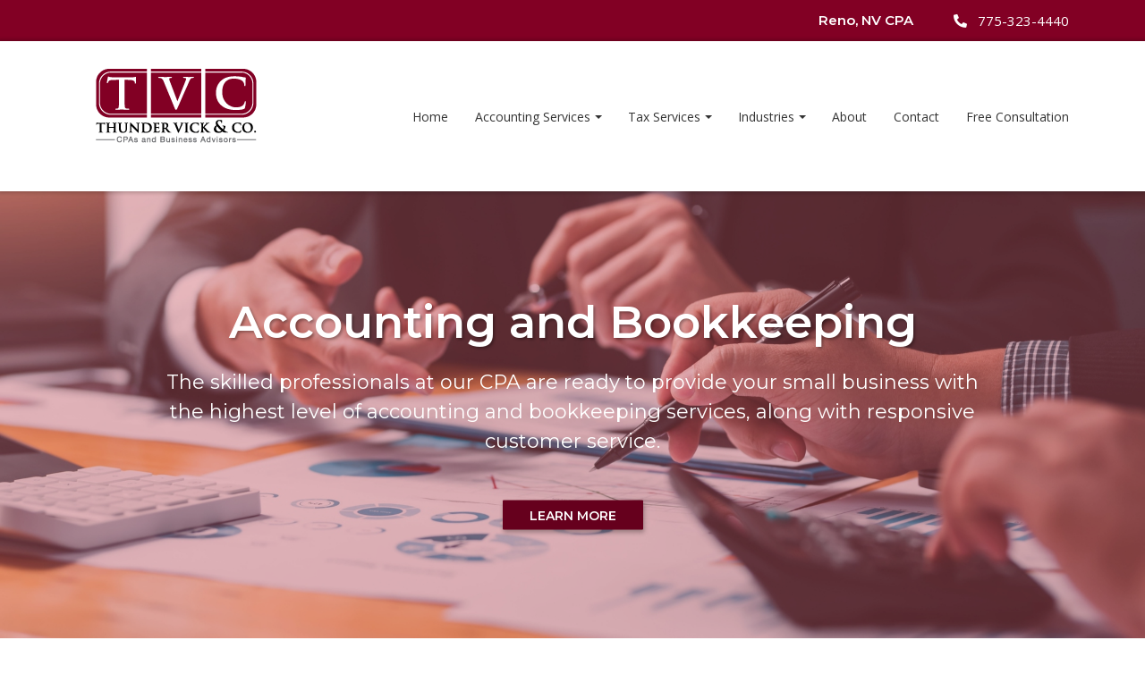

--- FILE ---
content_type: text/html; charset=UTF-8
request_url: https://thundervickcpa.com/
body_size: 4864
content:
  <!DOCTYPE html>
  <!--[if lt IE 7 ]><html class="ie ie6" lang="en"> <![endif]-->
  <!--[if IE 7 ]><html class="ie ie7" lang="en"> <![endif]-->
  <!--[if IE 8 ]><html class="ie ie8" lang="en"> <![endif]-->
  <!--[if (gte IE 9)|!(IE)]><!-->

  <html lang="en" xmlns="http://www.w3.org/1999/xhtml">
  <head>
    <meta http-equiv="Content-Type" content="text/html; charset=utf-8">
    <meta name="viewport" content="width=device-width, initial-scale=1, shrink-to-fit=no">
    <meta name="keywords" content="" />
    <meta name="description" content="" />
    <title>Thunder Vick & Co.</title>

    <link rel="stylesheet" href="https://maxcdn.bootstrapcdn.com/bootstrap/4.0.0/css/bootstrap.min.css" integrity="sha384-Gn5384xqQ1aoWXA+058RXPxPg6fy4IWvTNh0E263XmFcJlSAwiGgFAW/dAiS6JXm" crossorigin="anonymous">
    <link rel="stylesheet" href="https://use.fontawesome.com/releases/v5.0.13/css/all.css" integrity="sha384-DNOHZ68U8hZfKXOrtjWvjxusGo9WQnrNx2sqG0tfsghAvtVlRW3tvkXWZh58N9jp" crossorigin="anonymous">


    <link href="https://fonts.googleapis.com/css?family=Montserrat:400,600" rel="stylesheet">
    <link href="https://fonts.googleapis.com/css?family=Open+Sans:400,400i,600" rel="stylesheet">

    <link rel="stylesheet" type="text/css" href="css/byf-animate.css" />
    <link rel="stylesheet" type="text/css" href="css/main430.css?v=1.00" />
    <link rel="stylesheet" type="text/css" href="site.css?v=1.00" />

    
  </head>
  <body>

    <!-- begin(head_index) --><div id="overlay-menu">

  <div class = "container">
    <a href = "#" id = "toggle-close">
      <i class="fas fa-times close-button"></i>
    </a>
  </div> <!-- .container -->

  <div id="overlay-menu-links">
    <div class="navbar-collapse justify-content-md-center collapse show" id="navbar" aria-expanded="true" role="navigation">
      <ul class="navbar-nav">

                      <li class="nav-item">
                <a class="nav-link" href="https://thundervickcpa.com/index.htm">Home</a>
              </li>
            
              <li class="nav-item dropdown">
                <a href = "#" class="nav-link dropdown-toggle" id="dropdown0" data-toggle="dropdown" aria-haspopup="true" aria-expanded="false">Accounting Services</a>
                <div class="dropdown-menu" aria-labelledby="dropdown0">
                                        <a class="dropdown-item" href="https://thundervickcpa.com/outsourced-cfo-services.htm">Outsourced CFO Services</a>
                                          <a class="dropdown-item" href="https://thundervickcpa.com/outsourced-accounting-and-bookkeeping.htm">Outsourced Accounting/Bookkeeping</a>
                                          <a class="dropdown-item" href="https://thundervickcpa.com/business-and-financial-consulting.htm">Business & Financial Consulting</a>
                                          <a class="dropdown-item" href="https://thundervickcpa.com/small-business-accounting-services.htm">Small Business Accounting</a>
                                          <a class="dropdown-item" href="https://thundervickcpa.com/business-incorporation-services.htm">Incorporation Services</a>
                                          <a class="dropdown-item" href="https://thundervickcpa.com/quickbooks-accounting.htm">QuickBooks Services</a>
                                          <a class="dropdown-item" href="https://thundervickcpa.com/our-accounting-services.htm">All Accounting Services</a>
                                    </div>
              </li>
              
              <li class="nav-item dropdown">
                <a href = "#" class="nav-link dropdown-toggle" id="dropdown1" data-toggle="dropdown" aria-haspopup="true" aria-expanded="false">Tax Services</a>
                <div class="dropdown-menu" aria-labelledby="dropdown1">
                                        <a class="dropdown-item" href="https://thundervickcpa.com/income-tax-preparation-services.htm">Tax Preparation</a>
                                          <a class="dropdown-item" href="https://thundervickcpa.com/tax-planning-services.htm">Tax Planning</a>
                                          <a class="dropdown-item" href="https://thundervickcpa.com/irs-tax-problems.htm">IRS Problem Resolution</a>
                                          <a class="dropdown-item" href="https://thundervickcpa.com/tax-services.htm">All Tax Services</a>
                                    </div>
              </li>
              
              <li class="nav-item dropdown">
                <a href = "#" class="nav-link dropdown-toggle" id="dropdown2" data-toggle="dropdown" aria-haspopup="true" aria-expanded="false">Industries</a>
                <div class="dropdown-menu" aria-labelledby="dropdown2">
                                        <a class="dropdown-item" href="https://thundervickcpa.com/construction-accounting.htm">Construction Accounting</a>
                                          <a class="dropdown-item" href="https://thundervickcpa.com/law-firm-accounting.htm">Law Firm Accounting</a>
                                          <a class="dropdown-item" href="https://thundervickcpa.com/real-estate-accounting-services.htm">Real Estate Accounting</a>
                                          <a class="dropdown-item" href="https://thundervickcpa.com/industries-we-serve.htm">All Industries We Serve</a>
                                    </div>
              </li>
                            <li class="nav-item">
                <a class="nav-link" href="https://thundervickcpa.com/about-us.htm">About</a>
              </li>
                          <li class="nav-item">
                <a class="nav-link" href="https://thundervickcpa.com/contact.htm">Contact</a>
              </li>
                          <li class="nav-item">
                <a class="nav-link" href="https://thundervickcpa.com/consultation.htm">Free Consultation</a>
              </li>
                  </ul> <!-- .navbar-nav -->
    </div> <!-- .navbar-collapse -->
  </div> <!-- #overlay-menu-links -->
</div> <!-- #overlay-menu -->
<!-- HEADER CLASSES: opaque / transparent --><header class="opaque">
  <div class="sjo-row">
    <div id="topbar">
      <div class="container">
        <div class="row justify-content-between">
          <div id="topbar-right" class="d-flex align-items-center order-sm-last">
            <div class="item d-inline-block d-sm-none">
              <a href = "consultation.htm">
  <i class="fas fa-comments"></i>
</a>

            </div>
            <div class="item d-inline-block d-sm-none">
              <a href = "#" target = "_blank">
  <i class="fas fa-paperclip"></i>
</a>

            </div>
            <div id="header-info" class="item d-none d-md-block">
              <h2>Reno, NV CPA</h2>

            </div>
            <div id="header-phone" class="item">
              <a href = "tel:+17753234440">
  <i class="fas fa-phone fa-flip-horizontal"></i> <span class = "d-none d-sm-inline-block">775-323-4440</span>
</a>

            </div>
          </div>
          <div id="topbar-left" class="d-none d-sm-flex align-items-center order-sm-first">
            <div id="header-social" class="item">
              
            </div>
          </div>
        </div>
      </div>
    </div>
    
    <div id="header-logo">
      <div class="container">
        
        
        <div class="byf_row">
          <nav class="navbar navbar-expand-lg navbar-light">
            <div id="navbar-container">
              <div class="navbar-logo">
                <p><a class="navbar-brand" href="index.htm"> <img src="/site_images/logo.png" alt="Thunder Vick & Co. Logo" class="img-fluid" /> </a></p>

              </div>
              <div class="navbar-button d-lg-none">
                <a href="#" id="toggle-open">
                  <span class="fa-layers">
                    <i class="fas fa-bars"></i>
                    <i class="fas fa-bars"></i>
                    <i class="menu">MENU</i>
                  </span>
                </a>
              </div>
            </div>
            <div class="collapse navbar-collapse" id="navbarNav">
  <ul class="navbar-nav ml-auto">

              <li class="nav-item">
            <a class="nav-link" href="https://thundervickcpa.com/index.htm">Home</a>
          </li>
        
          <li class="nav-item dropdown">
            <a href = "#" class="nav-link dropdown-toggle" id="dropdown10" data-toggle="dropdown" aria-haspopup="true" aria-expanded="false">Accounting Services</a>
            <div class="dropdown-menu" aria-labelledby="dropdown10">
                                <a class="dropdown-item" href="https://thundervickcpa.com/outsourced-cfo-services.htm">Outsourced CFO Services</a>
                                  <a class="dropdown-item" href="https://thundervickcpa.com/outsourced-accounting-and-bookkeeping.htm">Outsourced Accounting/Bookkeeping</a>
                                  <a class="dropdown-item" href="https://thundervickcpa.com/business-and-financial-consulting.htm">Business & Financial Consulting</a>
                                  <a class="dropdown-item" href="https://thundervickcpa.com/small-business-accounting-services.htm">Small Business Accounting</a>
                                  <a class="dropdown-item" href="https://thundervickcpa.com/business-incorporation-services.htm">Incorporation Services</a>
                                  <a class="dropdown-item" href="https://thundervickcpa.com/quickbooks-accounting.htm">QuickBooks Services</a>
                                  <a class="dropdown-item" href="https://thundervickcpa.com/our-accounting-services.htm">All Accounting Services</a>
                            </div>
          </li>
          
          <li class="nav-item dropdown">
            <a href = "#" class="nav-link dropdown-toggle" id="dropdown11" data-toggle="dropdown" aria-haspopup="true" aria-expanded="false">Tax Services</a>
            <div class="dropdown-menu" aria-labelledby="dropdown11">
                                <a class="dropdown-item" href="https://thundervickcpa.com/income-tax-preparation-services.htm">Tax Preparation</a>
                                  <a class="dropdown-item" href="https://thundervickcpa.com/tax-planning-services.htm">Tax Planning</a>
                                  <a class="dropdown-item" href="https://thundervickcpa.com/irs-tax-problems.htm">IRS Problem Resolution</a>
                                  <a class="dropdown-item" href="https://thundervickcpa.com/tax-services.htm">All Tax Services</a>
                            </div>
          </li>
          
          <li class="nav-item dropdown">
            <a href = "#" class="nav-link dropdown-toggle" id="dropdown12" data-toggle="dropdown" aria-haspopup="true" aria-expanded="false">Industries</a>
            <div class="dropdown-menu" aria-labelledby="dropdown12">
                                <a class="dropdown-item" href="https://thundervickcpa.com/construction-accounting.htm">Construction Accounting</a>
                                  <a class="dropdown-item" href="https://thundervickcpa.com/law-firm-accounting.htm">Law Firm Accounting</a>
                                  <a class="dropdown-item" href="https://thundervickcpa.com/real-estate-accounting-services.htm">Real Estate Accounting</a>
                                  <a class="dropdown-item" href="https://thundervickcpa.com/industries-we-serve.htm">All Industries We Serve</a>
                            </div>
          </li>
                    <li class="nav-item">
            <a class="nav-link" href="https://thundervickcpa.com/about-us.htm">About</a>
          </li>
                  <li class="nav-item">
            <a class="nav-link" href="https://thundervickcpa.com/contact.htm">Contact</a>
          </li>
                  <li class="nav-item">
            <a class="nav-link" href="https://thundervickcpa.com/consultation.htm">Free Consultation</a>
          </li>
          </ul> <!-- .navbar-nav -->
</div> <!-- #navbarNav -->

          </nav>
        </div>
      </div>
    </div>
  </div>
</header>

<div id="slider-section">
  <div class="byf_row">
    <div id="myCarousel" class="carousel slide" data-ride="carousel">
<div class="carousel-inner">
<div class="carousel-item active">
<div class="slider-overlay slider-1"></div>
<img src="/site_images/acctslide.jpg" class="img-fluid" alt="Thunder Vick & Co. Slide 1" />
<div class="carousel-caption">
<h2>Accounting and Bookkeeping</h2>
<p>The skilled professionals at our CPA are ready to provide your small business with the highest level of accounting and bookkeeping services, along with responsive customer service.</p>
<a class="btn btn-lg btn-primary" href="	our-accounting-services.htm" role="button">Learn More</a></div>
</div>
<!-- .carousel-item --></div>
</div>
<!-- #myCarousel -->
<p></p>

  </div>
</div>

<div id="call-to-action">
  <div class="container">
    <div class="byf_row">
      <div class="row">
        <div class="col-sm-12 text-center align-self-center animate-up">
  <h3>Ready to take your business to the next level?</h3>
  <a href="consultation.htm" class="btn btn-primary">Get Started Now</a>
</div> <!-- .col -->

      </div>
    </div>
  </div>
</div>

<div id="services-1">
  <div class="container">
    <div class="byf_row">
      
    </div>
  </div>
</div>

<div id="services-2">
  <div class="container">
    <div class="byf_row">
      <h2>CPA Accounting Services</h2>
<div class = "row">

  <div class="col-sm-6 col-lg-3 service animate-up animate-1">
    <a href="small-business-accounting-services.htm">
      <div class="outer-img-holder">
        <div class="inner-img-holder">
          <div class="overlay"></div>
          <img src="/site_images/acctbox__1_.jpg" alt="Accounting Services" class="img-fluid">
        </div> <!-- .inner-img-holder -->
      </div> <!-- .outer-img-holder -->
      <h3>Accounting Services</h3>
    </a>
    <p>When you become our client, we commit to helping you succeed with solutions that make managing your finances easier.</p>
    <a href = "small-business-accounting-services.htm">Learn More <i class="fas fa-long-arrow-alt-right"></i></a>
  </div> <!-- .col -->

  <div class="col-sm-6 col-lg-3 service animate-up animate-2">
    <a href="income-tax-preparation-services.htm">
      <div class="outer-img-holder">
        <div class="inner-img-holder">
          <div class="overlay"></div>
          <img src="/site_images/taxbox__1_.jpg" alt="Tax Services" class="img-fluid">
        </div> <!-- .inner-img-holder -->
      </div> <!-- .outer-img-holder -->
      <h3>Tax Services</h3>
    </a>
    <p>From day one, we'll start looking for ways to limit liabilities and steer clear of unnecessary taxes so you never pay more than your fair share.</p>
    <a href = "income-tax-preparation-services.htm">Learn More <i class="fas fa-long-arrow-alt-right"></i></a>
  </div> <!-- .col -->

  <div class="col-sm-6 col-lg-3 service animate-up animate-3">
    <a href="industries-we-serve.htm">
      <div class="outer-img-holder">
        <div class="inner-img-holder">
          <div class="overlay"></div>
          <img src="/site_images/indusbox.jpg" alt="Industries We Serve" class="img-fluid">
        </div> <!-- .inner-img-holder -->
      </div> <!-- .outer-img-holder -->
      <h3>Industries We Serve</h3>
    </a>
    <p>Accounting for small businesses is not one-size-fits-all. As your CPA, Thunder Vick & Co. will address the accounting needs of your unique business. </p>
    <a href = "industries-we-serve.htm">Learn More <i class="fas fa-long-arrow-alt-right"></i></a>
  </div> <!-- .col -->

  <div class="col-sm-6 col-lg-3 service animate-up animate-4">
    <a href="consultation.htm">
      <div class="outer-img-holder">
        <div class="inner-img-holder">
          <div class="overlay"></div>
          <img src="/site_images/consbox.jpg" alt="Consultation Request" class="img-fluid">
        </div> <!-- .inner-img-holder -->
      </div> <!-- .outer-img-holder -->
      <h3>Free Consultation</h3>
    </a>
    <p>We offer a free initial consultation to individuals and businesses. Let us know how we can help your business thrive.</p>
    <a href = "consultation.htm">Learn More <i class="fas fa-long-arrow-alt-right"></i></a>
  </div> <!-- .col -->

</div> <!-- .row -->

    </div>
  </div>
</div>

<div id="index-section">
  <div class="container">
    <div class="row">
      <div class="col-sm-12 animate-up">
<!-- end(head_index) -->

<!-- begin(foot_index) -->
      </div>
    </div>
  </div>
</div>

<div id="tagline" class="parallax-bg" data-offset="250">
  <div class="byf_row">
    <div class = "overlay"></div>
<h4 class = "w-100 animate-up">Our Goal is to Help You Reach Yours</h4>

  </div>
</div>

<div id="industries">
  <div class="container">
    <div class="byf_row">
      <h2 style="text-align: center;">Industries We Serve</h2>
<p class="subheading" style="text-align: center;">Accounting, bookkeeping and tax services for all varieties of businesses.</p>
<div class="row" style="display: flex; justify-content: center;">
<div class="col-sm-6 col-lg-3 industry animate-up-right animate-1">
<div class="outer-img-holder">
<div class="inner-img-holder">
<div class="overlay"></div>
<img src="/site_images/consboxh.jpg" alt="Construction Accounting" class="img-fluid" /></div>
<!-- .inner-img-holder --></div>
<a href="construction-accounting.htm"><!-- .outer-img-holder --></a>
<h3>Construction</h3>
<p>We have experience in construction accounting so we understand what you need to know about your numbers to make your business run smoothly.</p>
<a href="construction-accounting.htm">Learn More <i class="fas fa-long-arrow-alt-right"></i></a></div>
<!-- .col -->
<div class="col-sm-6 col-lg-3 industry animate-down-left animate-2">
<div class="outer-img-holder">
<div class="inner-img-holder">
<div class="overlay"></div>
<img src="/site_images/lawboxh.jpg" alt="Law Firm Accounting" class="img-fluid" /></div>
<!-- .inner-img-holder --></div>
<a href="law-firm-accounting.htm"><!-- .outer-img-holder --></a>
<h3>Law Firms</h3>
<p>Spend more time clocking billable hours with clients and less time worrying about your numbers when you work with Thunder Vick & Co.</p>
<a href="law-firm-accounting.htm">Learn More <i class="fas fa-long-arrow-alt-right"></i></a></div>
<!-- .col -->
<div class="col-sm-6 col-lg-3 industry animate-up-right animate-3">
<div class="outer-img-holder">
<div class="inner-img-holder">
<div class="overlay"></div>
<img src="/site_images/realboxh.jpg" alt="Real Estate Accounting" class="img-fluid" /></div>
<!-- .inner-img-holder --></div>
<a href="real-estate-accounting-services.htm"><!-- .outer-img-holder --></a>
<h3>Real Estate</h3>
<p>We're experienced in real estate accounting and tax services, so we will provide the support you need to keep pace with the industry.</p>
<a href="real-estate-accounting-services.htm">Learn More <i class="fas fa-long-arrow-alt-right"></i></a></div>
<!-- .col --></div>
<!-- .row -->
<p></p>

    </div>
  </div>
</div>

<div id="staff">
  <div class="container">
    <div class="byf_row">
      
    </div>
  </div>
</div>

<div id="social-media">
  <div class="container">
    <div class="byf_row">
      
    </div>
  </div>
</div>

<div id="resource-links">
  <div class="container">
    
  </div>
</div>

<footer>
  <div id="footer-top">
    <div class="container">
      <div class="row">
        <div class="col-sm-6 col-lg-3 animate-up animate-1">
          <div class="byf_row">
            <h2>Accounting Services</h2>
<p><a href="small-business-accounting-services.htm">Small Business Accounting</a> <br /> <a href="business-and-financial-consulting.htm">Business &amp; Financial Consulting</a> <br /> <a href="outsourced-accounting-and-bookkeeping.htm">Outsourced Accounting &amp; Bookkeeping</a> <br /> <a href="outsourced-cfo-services.htm">Outsourced CFO Services</a> <br /> <a href="business-incorporation-services.htm">Incorporation Services</a> <br /> <a href="quickbooks-accounting.htm">QuickBooks Setup &amp; Support</a></p>

          </div>
        </div>
        <div class="col-sm-6 col-lg-3 animate-up animate-2">
          <div class="byf_row">
            <h2>Tax Services</h2>
<p><a href="income-tax-preparation-services.htm">Tax Preparation</a> <br /> <a href="tax-planning-services.htm">Tax Planning</a><br /> <a href="irs-tax-problems.htm">IRS Problem Resolution</a></p>

          </div>
        </div>
        <div class="col-sm-6 col-lg-3 animate-up animate-3">
          <div class="byf_row">
            <h2>Industries We Serve</h2>
<p><a href="construction-accounting.htm">Construction &amp; Contractors</a><br /> <a href="law-firm-accounting.htm">Law Firms</a><br /> <a href="real-estate-accounting-services.htm">Real Estate Management</a></p>

          </div>
        </div>
        <div class="col-sm-6 col-lg-3 animate-up animate-4">
          <div class="byf_row">
            <h2>Contact Us</h2>
<p class="site-name">Thunder Vick & Co.</p>
<p>1325 Airmotive Way</p>
<p>Suite 125</p>
<p>Reno, NV 89502</p>
<p>775-323-4440</p>
<p></p>

          </div>
        </div>
      </div>
    </div>
  </div>

  <div id="footer-bottom">
    <div class="container">
      <div class="row align-items-center">
        <div class="col-sm-12 col-md-6 animate-left">
          <div id="footer-menu">
            <div class="byf_row">
              <a href = "index.htm">Home</a>
<a href = "about-us.htm">About Us</a>
<a href = "privacy.htm">Privacy</a>
<a href = "resources.htm">Resources</a>
<a href = "newsletter.htm">Newsletter</a>
<a href = "contact.htm">Contact</a>
            </div>
          </div>
        </div>
        <div class="col-sm-12 col-md-6 order-md-first animate-right">
          <div id="copyright">
            <div class="byf_row">
              <p>&copy; 2026 Thunder Vick & Co. - All Rights Reserved</p>
<p><a href="https://websites.buildyourfirm.com/" target="_blank" rel="nofollow noopener noreferrer">Accountant websites</a> &amp; <a href="https://www.buildyourfirm.com/" target="_blank" rel="nofollow noopener noreferrer">CPA marketing services</a> by <a href="https://www.buildyourfirm.com/" target="_blank" rel="nofollow noopener noreferrer">Build Your Firm</a>.</p>
            </div>
          </div>
        </div>
      </div>
    </div>
  </div>

  <div class="byf_row">
    <div id = "scroll-icon">
  <i class="fa fa-angle-up"></i>
</div>

  </div>

</footer>
<!-- end(foot_index) -->

  <script src="https://code.jquery.com/jquery-3.3.1.min.js" integrity="sha256-FgpCb/KJQlLNfOu91ta32o/NMZxltwRo8QtmkMRdAu8=" crossorigin="anonymous"></script>
  <script src="https://cdnjs.cloudflare.com/ajax/libs/popper.js/1.12.9/umd/popper.min.js" integrity="sha384-ApNbgh9B+Y1QKtv3Rn7W3mgPxhU9K/ScQsAP7hUibX39j7fakFPskvXusvfa0b4Q" crossorigin="anonymous"></script>
  <script src="https://maxcdn.bootstrapcdn.com/bootstrap/4.0.0/js/bootstrap.min.js" integrity="sha384-JZR6Spejh4U02d8jOt6vLEHfe/JQGiRRSQQxSfFWpi1MquVdAyjUar5+76PVCmYl" crossorigin="anonymous"></script>
  <script src = "js/layout430.js"></script>
  <script src = "js/byf-animate.js"></script>
  <script src = "js/svg.js"></script>

  <script type="application/ld+json">
{
  "@context": "https://schema.org",
  "@type": "Organization",
  "name": "Moderhak & Associates P.C.",
  "address": [
    {
      "@type": "PostalAddress",
      "addressLocality": "Reno",
      "addressRegion": "NV",
      "postalCode":  "89502",
      "streetAddress": "1325 Airmotive Way Suite 125"
    }
  ],
  "url": "https://thundervickcpa.com/",
  "logo": "https://thundervickcpa.com/site_images/logo.png",
  "slogan": "CPAs and Business Advisors",
  "contactPoint": {
    "@type": "ContactPoint",
    "telephone": "1-775-323-4440",
    "contactType": "customer service",
    "areaServed": "US",
    "availableLanguage": "en",
    "email": "admin@thundervickcpa.com"
  }
}
</script>
</body>
</html>


--- FILE ---
content_type: text/css
request_url: https://thundervickcpa.com/css/main430.css?v=1.00
body_size: 6185
content:
/*
Master Stylesheet for Layout 430
Steve @ Build Your Firm
4/23/2018
*/

/* - - - - - - - - - - - - - - - - - - - - - - - - - - - - - - - -


- - - - - - - - - - - - - - - - - - - - - - - - - - - - - - - - -
TYPOGRAPHY
- - - - - - - - - - - - - - - - - - - - - - - - - - - - - - - - - */

h1, h2, h3, h4, h5, h6,
h2 > a, h3 > a, h4 > a {
  font-family: 'Montserrat', sans-serif;
  font-weight: 600;
  line-height: 1.2;
  margin-bottom: 5px;
  -webkit-font-variant-ligatures: none;
  -moz-font-variant-ligatures: none;
  font-variant-ligatures: none;
}

h1, h2, h3, h4, h5, h6 {
  color: #555;
}

h1 {
  font-size: 24px;
}

#index-section h1 {
  text-transform: capitalize;
}

#index-section h1 > span {
  text-transform: none;
}

h2 {
  font-size: 20px;
}

h3 {
  font-size: 18px;
}

h4 {
  font-size: 17px;
}

p, a, ul, li {
  color: #555;
  font-family: "Open Sans", sans-serif;
  font-size: 14px;
  line-height: 1.5;
}

p {
  margin-bottom: 5px;
}

p + h2,
p + h3 {
  margin-top: 10px;
}

a, a:active,
a:focus, a:visited {
  color: #FE424D;
  font-family: "Open Sans", sans-serif;
  outline: 0;
  text-decoration: none;
  -webkit-transition: color .3s ease;
  -moz-transition: color .3s ease;
  -o-transition: color .3s ease;
  transition: color .3s ease;
}

a:hover {
  color: #022D41;
}

* a:hover {
  text-decoration: none;
}

ul {
  margin-bottom: 10px;
}

h2 + ul,
p + ul {
  margin-top: 10px;
}

h2 + ul,
h3 + ul {
  margin-top: -5px;
}

h2 > a, h2 > a:active, h2 > a:focus,
h3 > a, h3 > a:active, h3 > a:focus,
h4 > a, h4 > a:active, h4 > a:focus {
  font-family: inherit;
  font-size: inherit;
}

/* - - - - - - - - - - - - - - - - - - - - - - - - - - - - - - - -
BUTTONS
- - - - - - - - - - - - - - - - - - - - - - - - - - - - - - - - - */

.btn, .btn:active, .btn:focus, .btn:active:focus,
.btn:not(:disabled):not(.disabled).active,
.btn:not(:disabled):not(.disabled):active:focus,
.btn-primary, .btn-primary:active, .btn-primary:focus, .btn-primary:active:focus,
.btn-primary:not(:disabled):not(.disabled):active,
.btn-primary:not(:disabled):not(.disabled):active:focus,
.btn-default, .btn-default:active, .btn-default:focus, .btn-default:active:focus,
.btn-default:not(:disabled):not(.disabled).active,
.btn-default:not(:disabled):not(.disabled):active:focus {
  background: #022D41;
  border: 0;
  border-radius: 1px;
  box-shadow: none;
  color: #FFF !important;
  font-family: 'Montserrat', sans-serif;
  font-size: 14px;
  font-weight: 600;
  line-height: 1.2;
  min-width: 112px;
  outline: 0;
  padding: 9px 30px 8px;
  text-transform: uppercase;
  -webkit-transition: all .3s ease;
  -moz-transition: all .3s ease;
  -o-transition: all .3s ease;
  transition: all .3s ease;
  -webkit-box-shadow: 1px 3px 5px 0 rgba(0,0,0,.3);
  -moz-box-shadow: 1px 3px 5px 0 rgba(0,0,0,.3);
  box-shadow: 1px 3px 5px 0 rgba(0,0,0,.3);
}

.btn:hover,
.btn-primary:hover,
.btn-default:hover {
  background: #FE424D;
}

/* - - - - - - - - - - - - - - - - - - - - - - - - - - - - - - - -
HEADER
- - - - - - - - - - - - - - - - - - - - - - - - - - - - - - - - - */

.transparent {
  left: 0;
  position: absolute;
  right: 0;
  top: 0;
  z-index: 99;
}

.transparent.inner {
  position: static;
}

.transparent.inner #topbar {
  background: #001F2E;
}

.transparent.inner #header-logo {
  background: #022D41;
}

/* - - - - - - - - - - - - - - - - - - - - - - - - - - - - - - - -
HEADER - TOPBAR
- - - - - - - - - - - - - - - - - - - - - - - - - - - - - - - - - */

#topbar {
  overflow: hidden;
}

.opaque #topbar {
  background: #001F2E;
}

#topbar *,
#topbar::before,
#topbar::after {
  box-sizing: content-box;
}

#topbar .row {
  margin: 0 15px;
}

#topbar #topbar-left .item:not(:last-of-type) {
  margin-right: 45px;
}

#topbar #topbar-right .item:not(:first-of-type) {
  margin-left: 45px;
}

#topbar .item h2 {
  color: #FFF;
  font-size: 15px;
  margin: 0;
}

#topbar .item i[class*='fa-'] {
  margin-right: 8px;
}

#topbar .item a {
  color: #FFF;
  display: inline-block;
  font-size: 15px;
  padding: 12px 0;
  -webkit-transition: all .3s ease;
  -moz-transition: all .3s ease;
  -o-transition: all .3s ease;
  transition: all .3s ease;
}

#topbar .item a:hover {
  color: #1AA6B7;
  display: inline-block;
}

/* - - - - - - - - - - - - - - - - - - - - - - - - - - - - - - - -
HEADER - TOPBAR - SOCIAL MEDIA
- - - - - - - - - - - - - - - - - - - - - - - - - - - - - - - - - */

#header-social,
#header-social *,
#header-social::before,
#header-social::after {
  box-sizing: border-box;
}

#header-social a {
  font-size: 0 !important;
  padding: 0 !important;
}

#header-social i {
  color: #FFF;
  font-size: 14px;
  height: 30px;
  margin: 0 !important;
  padding: 8px 16px 8px 0;
  -webkit-transition: color .2s ease;
  -moz-transition: color .2s ease;
  -o-transition: color .2s ease;
  transition: color .2s ease;
}

#header-social i:hover {
  color: #1AA6B7;
}

/* - - - - - - - - - - - - - - - - - - - - - - - - - - - - - - - -
LOGO SECTION
- - - - - - - - - - - - - - - - - - - - - - - - - - - - - - - - - */

#header-logo {
  padding: 15px 0;
  position: relative;
  -webkit-box-shadow: 0 0 4px 2px rgba(0,0,0,.2);
  -moz-box-shadow: 0 0 4px 2px rgba(0,0,0,.2);
  box-shadow: 0 0 4px 2px rgba(0,0,0,.2);
  -webkit-transition: all .2s ease;
  -moz-transition: all .2s ease;
  -o-transition: all .2s ease;
  transition: all .2s ease;
  z-index: 100;
}

.transparent #header-logo {
  -webkit-box-shadow: none;
  -moz-box-shadow: none;
  box-shadow: none;
}

#header-logo.fixed-top,
.transparent.inner #header-logo {
  -webkit-box-shadow: 0 2px 4px 2px rgba(0,0,0,.2);
  -moz-box-shadow: 0 2px 4px 2px rgba(0,0,0,.2);
  box-shadow: 0 2px 4px 2px rgba(0,0,0,.2);
}

#header-logo.fixed-top {
  background: rgba(255,255,255,.95);
  padding: 8px 0;
  position: fixed;
  z-index: 75;
}

.transparent #header-logo.fixed-top {
  background: rgba(2, 45, 65, .95);
}

#header-logo img {
  max-width: 100%;
  -webkit-transition: max-width .4s ease;
  -o-transition: max-width .4s ease;
  -moz-transition: max-width .4s ease;
  transition: max-width .4s ease;
}

#header-logo.fixed-top img {
  max-width: 25%;
  min-width: 225px;
}

/* - - - - - - - - - - - - - - - - - - - - - - - - - - - - - - - -
OVERLAY MENU
- - - - - - - - - - - - - - - - - - - - - - - - - - - - - - - - - */

#overlay-menu {
  background: #022D41;
  background: rgba(2, 45, 65, .97);
  height: 100%;
  left: 0;
  opacity: 0;
  overflow-x: hidden;
  position: fixed;
  right: 0;
  top: 0;
  visibility: hidden;
  width: 100%;
  z-index: 1000;
  -webkit-transition: opacity .5s ease;
  -o-transition: opacity .5s ease;
  -moz-transition: opacity .5s ease;
  transition: opacity .5s ease;
}

#overlay-menu .container {
  position: relative;
}

#overlay-menu-links {
  display: block;
  margin-top: 50px;
  position: absolute;
  text-align: center;
  width: 100%;
  z-index: 1;
}

#overlay-menu-links .nav-link {
  display: inline-block;
}

#overlay-menu-links {
  padding: 0 15px;
}

#overlay-menu-links a,
#overlay-menu-links a:active,
#overlay-menu-links a:focus,
#overlay-menu-links a:active:focus  {
  color: #DDD;
  font-size: 35px;
  white-space: pre-wrap;
}

#overlay-menu-links .dropdown-item:focus,
#overlay-menu-links .dropdown-item:hover {
  background: transparent;
}

#overlay-menu-links a:hover,
#overlay-menu-links .show > a {
  color: #FE424D;
}

#overlay-menu-links .show .dropdown-toggle::after {
  border-bottom: 0;
  border-left: .2em solid transparent;
  border-right: .2em solid transparent;
  border-top: .2em solid;
  left: 5px;
  position: relative;
  top: 3px;
  white-space: normal;
}

#overlay-menu-links .show > .dropdown-toggle::after {
  -webkit-transform: rotate(-90deg);
  -moz-transform: rotate(-90deg);
  -ms-transform: rotate(-90deg);
  -o-transform: rotate(-90deg);
  transform: rotate(-90deg);
  -webkit-transition: all .3s ease, transform .3s ease, color 0s;
  -moz-transition: all .3s ease, transform .3s ease, color 0s;
  -o-transition: all .3s ease, transform .3s ease, color 0s;
  transition: all .3s ease, transform .3s ease, color 0s;
}

#overlay-menu-links .dropdown-menu {
  background: transparent;
  border: 0;
  margin: -5px 0 0;
  padding: 0 0 25px;
  text-align: center;
  width: 100%;
}

#overlay-menu-links .dropdown-menu.show {
  position: static !important;
  -webkit-transform: translate3d(0, 0, 0) !important;
  -moz-transform: translate3d(0, 0, 0) !important;
  transform: translate3d(0, 0, 0) !important;
}

#overlay-menu-links .dropdown-menu a,
#overlay-menu-links .dropdown-menu a:active,
#overlay-menu-links .dropdown-menu a:focus,
#overlay-menu-links .dropdowm-menu a:active:focus {
  color: #DDD;
  font-size: 25px;
  line-height: 1.2;
}

#overlay-menu-links .dropdown-menu.show a {
  color: #DDD;
}

#overlay-menu-links .dropdown-menu.show a:hover {
  background: transparent;
  color: #FE424D;
}

#toggle-open i {
  font-size: 30px;
  position: absolute;
  right: 15px;
  top: -webkit-calc(50% - 5px);
  top: -moz-calc(50% - 5px);
  top: calc(50% - 5px);
  -webkit-transform: translateY(-50%);
  -moz-transform: translateY(-50%);
  -ms-transform: translateY(-50%);
  -o-transform: translateY(-50%);
  transform: translateY(-50%);
}

#toggle-close i {
  color: #FFF;
  font-size: 30px;
  position: absolute;
  right: 20px;
  z-index: 9999;
}

.transparent #toggle-open i {
  color: #FFF;
}

.transparent #toggle-close i {
  color: #33B77F;
}

#toggle-open i,
#toggle-close i {
  -webkit-transition: color .3s ease;
  -o-transition: color .3s ease;
  -moz-transition: color .3s ease;
  transition: color .3s ease;
}

#toggle-open:hover i,
#toggle-close i:hover {
  color: #FE424D;
  cursor: pointer;
}

#toggle-open .fa-layers i:first-of-type {
  right: 24px;
}

#toggle-open .fa-layers .menu {
  font-size: 12px;
  font-style: normal;
  top: -webkit-calc(50% + 18px);
  top: -moz-calc(50% + 18px);
  top: calc(50% + 18px);
}

.navbar-button {
  -webkit-transition: all .2s ease;
  -moz-transition: all .2s ease;
  -o-transition: all .2s ease;
  transition: all .2s ease;
}

.fixed-top .menu {
  display: none;
}

.fixed-top .navbar-button {
  top: 5px;
}

.fixed-top #toggle-open i {
  top: 50%;
}

/* - - - - - - - - - - - - - - - - - - - - - - - - - - - - - - - -
NAVBAR
- - - - - - - - - - - - - - - - - - - - - - - - - - - - - - - - - */

.navbar {
  padding: 0;
  width: 100%;
}

.navbar-brand {
  margin: 0;
  padding: 0 15px 0 0;
}

.navbar .navbar-nav .nav-link {
  padding: 10px 15px;
  text-align: center;
}

.transparent .navbar .navbar-nav .nav-link {
  color: #FFF;
}

.opaque .navbar .navbar-nav .nav-link {
  color: #333;
}

.navbar .navbar-nav .nav-item:last-of-type .nav-link {
  padding-right: 0;
}

.navbar .navbar-nav .nav-link:hover,
.navbar .navbar-nav .nav-item.show .nav-link {
  color: #1AA6B7;
}

.navbar .navbar-nav .dropdown-toggle::after {
  left: 1px;
  position: relative;
  top: 1px;
}

.navbar .dropdown-item,
.navbar .dropdown-item:active,
.navbar .dropdown-item:focus {
  background: transparent;
  color: #333;
  padding: .25rem 1rem;
}

.navbar .dropdown-item:hover {
  background: #EAEAEA;
}

.navbar-light .navbar-toggler,
.navbar-light .navbar-toggler:focus,
.navbar-light .navbar-toggler:active {
  border: 0;
  height: 100%;
  outline: 0;
  padding: 0;
}

.navbar-nav .dropdown-menu {
  padding: 3px 0;
  top: -webkit-calc(100% + 5px);
  top: -moz-calc(100% + 5px);
  top: calc(100% + 5px);
}

.navbar-toggler i,
.navbar-toggler i:active,
.navbar-toggler i:focus,
.navbar-toggler i:active:focus {
  color: #33B77F;
  font-size: 30px;
  position: relative;
  top: 6px;
  -webkit-transition: color .2s ease;
  -moz-transition: color .2s ease;
  -o-transition: color .2s ease;
  transition: color .2s ease;
}

.navbar-toggler i:hover:not(:active):not(:focus) {
  color: #6699CC;
}

/* - - - - - - - - - - - - - - - - - - - - - - - - - - - - - - - - - - - - -
CAROUSEL SLIDER
- - - - - - - - - - - - - - - - - - - - - - - - - - - - - - - - - - - - - - */

#slider-section {
  position: relative;
}

.slider-overlay {
  bottom: 0;
  left: 0;
  position: absolute;
  right: 0;
  top: 0;
  z-index: 1;
}

.slider-1 {
  background: rgba(2, 45, 65, .6);
}

.slider-2 {
  background: rgba(26, 166, 183, .6);
}

.slider-3 {
  background: rgba(254, 66, 77, .6);
}

#myCarousel {
  background: #000;
  overflow-x: hidden;
}

#myCarousel .carousel-indicators {
  z-index: 1;
}

#myCarousel .carousel-control-prev,
#myCarousel .carousel-control-next {
  width: 100px;
  -webkit-transition: all .3s ease;
  -moz-transition: all .3s ease;
  -o-transition: all .3s ease;
  transition: all .3s ease;
}

#myCarousel .carousel-control-prev {
  left: -75px;
}

#myCarousel .carousel-control-next {
  right: -75px;
}

#myCarousel:hover .carousel-control-prev {
  left: -15px;
}

#myCarousel:hover .carousel-control-next {
  right: -10px;
}

#myCarousel img {
  width: 100%;
}

#myCarousel .carousel-indicators li:hover {
  cursor: pointer;
}

#myCarousel .carousel-caption {
  bottom: auto;
  left: 50%;
  max-width: 1000px;
  padding: 25px 30px 30px;
  text-align: center;
  top: 58%;
  width: 80%;
  -webkit-transform: translate(-50%, -50%);
  -moz-transform: translate(-50%, -50%);
  -ms-transform: translate(-50%, -50%);
  -o-transform: translate(-50%, -50%);
  transform: translate(-50%, -50%);
}

.opaque + #slider-section #myCarousel .carousel-caption {
  top: 50%;
}

#myCarousel .carousel-caption h2 {
  color: #FFF;
  font-size: 50px;
  margin-bottom: 20px;
  text-shadow: 2px 2px 3px rgba(0,0,0,.3);
}

#myCarousel .carousel-caption p {
  color: #FFF;
  font-family: 'Montserrat', sans-serif;
  font-size: 22px;
  font-weight: 300;
  margin-bottom: 50px;
}

/* - - - - - - - - - - - - - - - - - - - - - - - - - - - - - - - -
CALL TO ACTION SECTION
- - - - - - - - - - - - - - - - - - - - - - - - - - - - - - - - - */

#call-to-action {
  background: #1AA6B7;
  overflow: hidden;
  padding: 50px 0;
}

#call-to-action h3 {
  color: #FFF;
  display: inline-block;
  font-size: 20px;
  margin: 0 20px 0 0;
  position: relative;
  top: 4px;
}

#call-to-action .btn-primary,
#call-to-action .btn-primary:active,
#call-to-action .btn-primary:focus {
  display: inline-block;
  font-family: 'Montserrat', sans-serif;
  font-size: 16px;
  line-height: 1;
  margin: 0 0 0 20px;
  padding: 12px 30px 10px;
  text-transform: none;
}

/* - - - - - - - - - - - - - - - - - - - - - - - - - - - - - - - -
SERVICES 1
- - - - - - - - - - - - - - - - - - - - - - - - - - - - - - - - - */

#services-1 {
  padding: 60px 0;
}

#services-1 .container {
  padding: 0 15px;
}

#services-1 h2 {
  font-size: 25px;
  margin: 0;
}

#services-1 .subheading {
  color: #888;
  margin: 0 0 5px 0;
}

#services-1 div[class*='col-'] {
  border: 1px solid #FFF;
  margin-top: 20px;
  padding: 0 15px;
}

#services-1 .service {
  background-position: center center;
  background-repeat: no-repeat;
  height: 100%;
  position: relative;
  -webkit-background-size: cover;
  -moz-background-size: cover;
  -o-background-size: cover;
  background-size: cover;
  -webkit-transition: all .2s ease;
  -moz-transition: all .2s ease;
  -o-transition: all .2s ease;
  transition: all .2s ease;
  -webkit-box-shadow: 1px 1px 2px 1px rgba(0,0,0,.2);
  -moz-box-shadow: 1px 1px 2px 1px rgba(0,0,0,.2);
  box-shadow: 1px 1px 2px 1px rgba(0,0,0,.2);
}

#services-1 .service-text {
  margin: 0;
  padding: 30px 15px;
  position: relative;
  text-align: center;
  z-index: 2;
}

#services-1 .overlay {
  background: #EEE;
  bottom: 0;
  left: 0;
  opacity: 1;
  position: absolute;
  right: 0;
  top: 0;
  z-index: 1;
  -webkit-transition: background .2s ease;
  -moz-transition: background .2s ease;
  -o-transition: background .2s ease;
  transition: background .2s ease;
}

#services-1 .service-icon {
  display: inline-block;
  margin: 0 auto 15px;
}

#services-1 i {
  border-radius: 50%;
  background: #1AA6B7;
  color: #FFF;
  display: table-cell;
  font-size: 28px;
  height: 55px;
  text-align: center;
  vertical-align: middle;
  width: 55px;
  -webkit-box-shadow: 1px 1px 2px 1px rgba(0,0,0,.2);
  -moz-box-shadow: 1px 1px 2px 1px rgba(0,0,0,.2);
  box-shadow: 1px 1px 2px 1px rgba(0,0,0,.2);
  -webkit-transition: all .2s ease;
  -moz-transition: all .2s ease;
  -o-transition: all .2s ease;
  transition: all .2s ease;
}

#services-1 h3 {
  margin: 0 0 20px;
  -webkit-transition: color .2s ease;
  -moz-transition: color .2s ease;
  -o-transition: color .2s ease;
  transition: color .2s ease;
}

#services-1 p {
  -webkit-transition: color .2s ease;
  -moz-transition: color .2s ease;
  -o-transition: color .2s ease;
  transition: color .2s ease;
}

#services-1 a:hover .overlay {
  background: rgba(2, 45, 65, .6);
}

#services-1 a:hover i {
  background: #FE424D;
}

#services-1 a:hover i,
#services-1 a:hover h3,
#services-1 a:hover p {
  color: #FFF;
}

#services-1 a:hover .service-1 {
  background-image: url("http://via.placeholder.com/768x512");
}

#services-1 a:hover .service-2 {
  background-image: url("http://via.placeholder.com/768x512");
}

#services-1 a:hover .service-3 {
  background-image: url("http://via.placeholder.com/768x512");
}

#services-1 a:hover .service-4 {
  background-image: url("http://via.placeholder.com/768x512");
}

/* - - - - - - - - - - - - - - - - - - - - - - - - - - - - - - - -
SERVICES 2
- - - - - - - - - - - - - - - - - - - - - - - - - - - - - - - - - */

#services-2 {
  overflow: hidden;
  padding: 50px 0;
}

#services-2 h2 {
  font-size: 25px;
  margin: 0;
}

#services-2 .subheading {
  color: #888;
  margin: 0 0 5px;
}

#services-2 .service {
  height: 100%;
  margin: 20px 0 0;
}

#services-2 .outer-img-holder {
  margin-bottom: 10px;
  overflow: hidden;
  position: relative;
  -webkit-box-shadow: 1px 1px 2px 1px rgba(0,0,0,.2);
  -moz-box-shadow: 1px 1px 2px 1px rgba(0,0,0,.2);
  box-shadow: 1px 1px 2px 1px rgba(0,0,0,.2);
}

#services-2 .inner-img-holder {
  -webkit-transition: all .6s ease;
  -moz-transition: all .6s ease;
  -o-transition: all .6s ease;
  transition: all .6s ease;
}

#services-2 .outer-img-holder .overlay {
  background: rgba(0,0,0,.05);
  bottom: 0;
  left: 0;
  position: absolute;
  right: 0;
  top: 0;
  -webkit-transition: background .3s ease;
  -moz-transition: background .3s ease;
  -o-transition: background .3s ease;
  transition: background .3s ease;
}

#services-2 .service h3 {
  margin: 18px 0 10px;
  -webkit-transition: color .3s ease;
  -moz-transition: color .3s ease;
  -o-transition: color .3s ease;
  transition: color .3s ease;
}

#services-2 .service p {
  margin-bottom: 10px;
}

#services-2 .service a:hover .overlay {
  background: rgba(255,0,0,0);
}

#services-2 .service a:hover .inner-img-holder {
  -webkit-transform: scale(1.08,1.08);
  -moz-transform: scale(1.08,1.08);
  -ms-transform: scale(1.08,1.08);
  -o-transform: scale(1.08,1.08);
  transform: scale(1.08,1.08);
}

#services-2 .service a:hover h3 {
  color: #1AA6B7;
}

/* - - - - - - - - - - - - - - - - - - - - - - - - - - - - - - - -
INDEX PAGE - INDEX COPY
- - - - - - - - - - - - - - - - - - - - - - - - - - - - - - - - - */

#index-section {
  background: #FAFAFA;
  border-top: 1px solid #EEE;
  overflow: hidden;
  padding: 50px 0;
}

/* - - - - - - - - - - - - - - - - - - - - - - - - - - - - - - - -
TAGLINE
- - - - - - - - - - - - - - - - - - - - - - - - - - - - - - - - - */

#tagline {
  background-image: url("http://via.placeholder.com/1920x1000");
  background-position: 50% 50%;
  background-repeat: no-repeat;
  position: relative;
  padding: 180px 30px;
}

#tagline .overlay {
  background: rgba(14, 55, 74, .6);
  bottom: 0;
  left: 0;
  position: absolute;
  right: 0;
  top: 0;
  z-index: 1;
}

#tagline h4 {
  color: #FFF;
  font-size: 50px;
  position: relative;
  text-align: center;
  z-index: 2;
}

/* - - - - - - - - - - - - - - - - - - - - - - - - - - - - - - - -
SERVICES 2
- - - - - - - - - - - - - - - - - - - - - - - - - - - - - - - - - */

#industries {
  overflow: hidden;
  padding: 50px 0;
}

#industries h2 {
  font-size: 25px;
  margin: 0;
}

#industries .subheading {
  color: #888;
  margin: 0 0 5px;
}

#industries .industry {
  height: 100%;
  margin: 20px 0 0;
}

#industries .outer-img-holder {
  margin-bottom: 10px;
  overflow: hidden;
  position: relative;
  -webkit-box-shadow: 1px 1px 2px 1px rgba(0,0,0,.2);
  -moz-box-shadow: 1px 1px 2px 1px rgba(0,0,0,.2);
  box-shadow: 1px 1px 2px 1px rgba(0,0,0,.2);
}

#industries .inner-img-holder {
  -webkit-transition: all .6s ease;
  -moz-transition: all .6s ease;
  -o-transition: all .6s ease;
  transition: all .6s ease;
}

#industries .outer-img-holder .overlay {
  background: rgba(0,0,0,.05);
  bottom: 0;
  left: 0;
  position: absolute;
  right: 0;
  top: 0;
  -webkit-transition: background .3s ease;
  -moz-transition: background .3s ease;
  -o-transition: background .3s ease;
  transition: background .3s ease;
}

#industries .industry h3 {
  margin: 18px 0 10px;
  -webkit-transition: color .3s ease;
  -moz-transition: color .3s ease;
  -o-transition: color .3s ease;
  transition: color .3s ease;
}

#industries .industry p {
  margin-bottom: 10px;
}

#industries .industry a:hover .overlay {
  background: rgba(255,0,0,0);
}

#industries .industry a:hover .inner-img-holder {
  -webkit-transform: scale(1.08,1.08);
  -moz-transform: scale(1.08,1.08);
  -ms-transform: scale(1.08,1.08);
  -o-transform: scale(1.08,1.08);
  transform: scale(1.08,1.08);
}

#industries .industry a:hover h3 {
  color: #1AA6B7;
}

/* - - - - - - - - - - - - - - - - - - - - - - - - - - - - - - - -
STAFF
- - - - - - - - - - - - - - - - - - - - - - - - - - - - - - - - - */

#staff {
  background: #FAFAFA;
  border-top: 1px solid #EEE;
  overflow: hidden;
  padding: 50px 0;
}

#staff h2 {
  font-size: 25px;
  margin: 0;
}

#staff .subheading {
  color: #888;
  margin: 0 0 20px;
}

#staff .bio-pic {
  position: relative;
  width: 100%;
}

#staff .bio-pic img {
  display: block;
  height: auto;
  margin: 20px auto;
  width: 200px;
}

#staff h4 {
  font-size: 18px;
  text-align: center;
}

#staff h5 {
  font-size: 14px;
  font-weight: 400;
  text-align: center;
}

#staff .bio-pic i {
  background: #1AA6B7;
  border-radius: 50%;
  bottom: 30px;
  color: #FFF;
  display: table-cell;
  height: 35px;
  left: -webkit-calc(50% + 65px);
  left: -moz-calc(50% + 65px);
  left: calc(50% + 65px);
  padding: 10px 6px 5px 6px;
  position: absolute;
  text-align: center;
  vertical-align: middle;
  width: 35px;
  -webkit-box-shadow: 1px 1px 2px 1px rgba(0,0,0,.2);
  -moz-box-shadow: 1px 1px 2px 1px rgba(0,0,0,.2);
  box-shadow: 1px 1px 2px 1px rgba(0,0,0,.2);
  -webkit-transition: all .3s ease;
  -moz-transition: all .3s ease;
  -o-transition: all .3s ease;
  transition: all .3s ease;
}

#staff .bio-pic i:hover {
  background: #FE424D;
}

/* - - - - - - - - - - - - - - - - - - - - - - - - - - - - - - - -
SOCIAL MEDIA SECTION
- - - - - - - - - - - - - - - - - - - - - - - - - - - - - - - - - */

#social-media {
  background: #1AA6B7;
  padding: 50px 0;
  text-align: center;
}

#social-media h2 {
  color: #FFF;
  margin-bottom: 15px;
  text-align: center;
}

#social-media .social-media {
  text-align: center;
  width: 100%;
}

#social-media .social-media a {
  display: inline-block;
  margin: 10px 6px;
}

#social-media .social-media i {
  background: #022D41;
  border-radius: 50%;
  color: #FFF;
  display: table-cell;
  height: 40px;
  vertical-align: middle;
  width: 40px;
  -webkit-box-shadow: 1px 1px 2px 1px rgba(0,0,0,.2);
  -moz-box-shadow: 1px 1px 2px 1px rgba(0,0,0,.2);
  box-shadow: 1px 1px 2px 1px rgba(0,0,0,.2);
  -webkit-transition: all .3s ease;
  -moz-transition: all .3s ease;
  -o-transition: all .3s ease;
  transition: all .3s ease;
}

#social-media .social-media i:hover {
  background: #FE424D;
}

/* - - - - - - - - - - - - - - - - - - - - - - - - - - - - - - - - - - - - -
RESOURCE LINKS SECTION
- - - - - - - - - - - - - - - - - - - - - - - - - - - - - - - - - - - - - - */

#resource-links {
  background: #FAFAFA;
  position: relative;
  z-index: 1;
}

#inner-content + #resource-links {
  border-top: 1px solid #EEE;
}

#resource-links .row {
  margin: 0;
}

#resource-links [class*='col-'] {
  padding: 0;
}

#resource-links .resource-link {
  display: table;
  height: 100%;
  padding: 50px 30px;
  -webkit-transition: background .2s ease;
  -moz-transition: background .2s ease;
  -o-transition: background .2s ease;
  transition: background .2s ease;
}

#resource-links .resource-icon {
  display: table-cell;
  width: 40px;
}

#resource-links .resource-text {
  display: table-cell;
  vertical-align: top;
}

#resource-links h3,
#resource-links p,
#resource-links i {
  color: #555;
  -webkit-transition: color .2s ease;
  -moz-transition: color .2s ease;
  -o-transition: color .2s ease;
  transition: color .2s ease;
}

#resource-links h3 {
  margin-bottom: 15px;
}

#resource-links i {
  font-size: 25px;
}

#resource-links .resource-link p:last-of-type {
  margin-bottom: 0;
}

#resource-links a:hover .resource-link {
  background: #FE424D;
}

#resource-links a:hover * {
  color: #FFF;
}

/* - - - - - - - - - - - - - - - - - - - - - - - - - - - - - - - -
INNER PAGES - CONTENT
- - - - - - - - - - - - - - - - - - - - - - - - - - - - - - - - - */

#inner-content {
  overflow: hidden;
}

#inner-copy {
  padding: 50px 30px 80px 15px;
}

#inner-copy p:last-of-type {
  margin-bottom: 0;
}

#inner-copy form p:last-of-type,
#inner-copy #gmapwide p:last-of-type {
  margin-bottom: 10px;
}

#headline {
  background: #1AA6B7;
  padding: 0;
}

#headline > .container > h1 {
  color: #FFF;
  font-size: 30px;
  font-weight: 400;
  margin: 0;
  padding: 30px 0;
}

/* - - - - - - - - - - - - - - - - - - - - - - - - - - - - - - - -
INNER PAGES - SIDEBAR
- - - - - - - - - - - - - - - - - - - - - - - - - - - - - - - - - */

#sidebar {
  padding: 50px 15px;
}

#sidebar .sidebar-bg {
  background: #F2F2F2;
  height: 100%;
  left: 0;
  position: absolute;
  top: 0;
  width: 100%;
  width: 100vw;
  z-index: -1;
}

#sidebar .sidebar-section {
  border-bottom: 1px solid #DDD;
  display: table;
  margin-bottom: 25px;
  padding: 0 0 25px;
}

#sidebar .sidebar-section:last-of-type,
#sidebar .byf_row .sidebar-section:last-of-type {
  border: 0;
  margin: 0;
  padding: 0;
}

#sidebar .sidebar-icon {
  display: table-cell;
  text-align: center;
  width: 40px;
}

#sidebar .sidebar-icon i {
  color: #333;
  font-size: 22px;
  position: relative;
  top: 3px;
}

#sidebar .sidebar-text {
  display: table-cell;
  padding: 0 0 0 15px;
}

#sidebar .sidebar-text p {
  margin-bottom: 10px;
}

/* - - - - - - - - - - - - - - - - - - - - - - - - - - - - - - - -
SIDEBAR FORMS + FORM CONTROL
- - - - - - - - - - - - - - - - - - - - - - - - - - - - - - - - - */

/* WebKit, Blink, Edge */
#sidebar .form-control::-webkit-input-placeholder {
  color: #999;
  font-size: 12px;
  position: relative;
  top: -1px;
}

/* Mozilla Firefox 4 to 18 */
#sidebar.form-control:-moz-placeholder {
  color: #999;
  font-size: 12px;
  position: relative;
  top: -1px;
}

/* Mozilla Firefox 19+ */
#sidebar.form-control::-moz-placeholder {
  color: #999;
  font-size: 12px;
  position: relative;
  top: -1px;
}

/* Internet Explorer 10-11 */
#sidebar.form-control:-ms-input-placeholder {
  color: #999;
  font-size: 12px;
  position: relative;
  top: -1px;
}

/* Microsoft Edge */
#sidebar.form-control::-ms-input-placeholder {
  color: #999;
  font-size: 12px;
  position: relative;
  top: -1px;
}

.form-control {
  font-size: 14px;
}

.form-control:focus {
  border-color: #80BDFF;
  -webkit-box-shadow: inset 0 1px 1px rgba(0,0,0,0.075),0 0 8px rgba(128, 189, 255, .6);
  -moz-box-shadow: inset 0 1px 1px rgba(0,0,0,0.075),0 0 8px rgba(128, 189, 255, .6);
  box-shadow: inset 0 1px 1px rgba(0,0,0,0.075),0 0 8px rgba(128, 189, 255, .6);
}

/* - - - - - - - - - - - - - - - - - - - - - - - - - - - - - - - -
FOOTER
- - - - - - - - - - - - - - - - - - - - - - - - - - - - - - - - - */

#footer-top {
  background: #022D41;
  font-size: 0;
  overflow: hidden;
  padding: 30px 0 50px;
}

#footer-top h2 {
  color: #FFF;
  font-size: 18px;
  margin: 20px 0 15px;
}

#footer-top p,
#footer-bottom p {
  color: #DDD;
}

#footer-top a,
#footer-top a:active,
#footer-top a:focus,
#footer-bottom a,
#footer-bottom a:active,
#footer-bottom a:focus {
  color: #DDD;
  display: inline-block;
}

#footer-top a,
#footer-bottom a,
#footer-top p,
#footer-bottom p {
  font-size: 14px;
  line-height: 1.5;
  margin: 0;
  padding: 0 0 6px;
}

#footer-top div[class*='col-'] a:last-of-type,
#footer-top div[class*='col-'] p:last-of-type {
  padding-bottom: 0;
}

#footer-bottom a,
#footer-bottom p {
  font-size: 12px;
}

#footer-top a:hover,
#footer-bottom a:hover {
  color: #FFF;
}

#footer-top i {
  color: #999;
  font-size: 12px;
  margin-right: 6px;
  width: 12px;
}

#footer-top .site-name {
  font-weight: 600;
}

#footer-social {
  font-size: 0;
}

#footer-social i {
  color: #DDD;
  background: #424A4D;
  font-size: 15px;
  height: 34px;
  padding: 8px 10px;
  text-align: center;
  width: 34px;
  -webkit-transition: all .2s ease;
  -moz-transition: all .2s ease;
  -o-transition: all .2s ease;
  transition: all .2s ease;
}

#footer-social i:hover {
  background: #999;
  color: #FFF;
}

#footer-bottom {
  background: #001F2E;
  overflow: hidden;
}

#footer-bottom .container {
  /* border-top: 1px solid #3A4348; */
  padding: 35px 15px;
}

#footer-bottom #copyright p:last-of-type,
#footer-bottom #copyright p:last-of-type a {
  padding-bottom: 0;
}

#footer-bottom #copyright a:hover {
  color: #F7A718;
}

#footer-menu {
  font-size: 0;
  text-align: right;
}

#footer-menu a {
  padding: 2px 0 2px 30px;
}

/* - - - - - - - - - - - - - - - - - - - - - - - - - - - - - - - -
SCROLL TO TOP
- - - - - - - - - - - - - - - - - - - - - - - - - - - - - - - - */

#scroll-icon {
  position: fixed;
  bottom: 15px;
  opacity: 0;
  right: 20px;
  text-align: center;
  visibility: hidden;
  z-index: 99;
  -webkit-transition: opacity .5s ease;
  -moz-transition: opacity .5s ease;
  -o-transition: opacity .5s ease;
  transition: opacity .5s ease;
}

#scroll-icon .fa,
#scroll-icon .fa:active,
#scroll-icon .fa:focus {
  background: rgba(0, 0, 0, .35);
  border-radius: 2px;
  color: #FFF;
  cursor: pointer;
  font-size: 25px;
  padding: 10px 15px;
  -webkit-transition: box-shadow .2s ease;
  -moz-transition: box-shadow .2s ease;
  -o-transition: box-shadow .2s ease;
  transition: box-shadow .2s ease;
}

#scroll-icon .fa:hover {
  -webkit-box-shadow: inset 0 0 0 99999px rgba(0, 0, 0, .2);
  -moz-box-shadow: inset 0 0 0 99999px rgba(0, 0, 0, .2);
  box-shadow: inset 0 0 0 99999px rgba(0, 0, 0, .2);
}

/* - - - - - - - - - - - - - - - - - - - - - - - - - - - - - - - -
MISCELLANEOUS FIXES
- - - - - - - - - - - - - - - - - - - - - - - - - - - - - - - - - */

* {
  text-rendering: optimizeLegibility;
  -webkit-font-smoothing: antialiased;
}

body, html {
  overflow-x: hidden;
}

body {
  height: 100%;
  position: relative;
  width: 100%;
  -ms-overflow-style: scrollbar;
}

textarea {
  resize: vertical;
}

input:-webkit-autofill,
input:-webkit-autofill:focus {
  -webkit-box-shadow: 0 0 0 1000px #FFF inset;
}

.error,
.errors {
  background-color: #FFF !important;
  border: 1px solid #FF0000 !important;
  border-radius: 3px;
  color: #FF0000 !important;
  font-family: 'Open Sans', sans-serif !important;
  font-size: 14px;
  font-weight: 600 !important;
  margin-bottom: 20px !important;
  margin-top: 0 !important;
  padding: 13px 10px 12px !important;
}

.error p,
.errors p {
  font-size: 14px;
  padding-bottom: 0;
}

.error ul,
.errors ul {
  font-weight: 400 !important;
  list-style-position: inside;
  margin-bottom: 0;
  margin-top: 8px;
  padding-left: 30px;
}

.resourcestrick > h1,
.resourcestrick > h3 {
  padding-bottom: 0 !important;
}

.resourcestrick > h1 + br,
.resourcestrick > h3 + br {
  display: none;
}

.resourcestrick > .resourcefix:first-of-type {
  margin-top: 0;
}

.resourcefix {
  font-size: 20px;
  margin: 20px 0 2px;
}

.resourcefix + br {
  display: none;
}

table td {
  font-family: 'Open Sans', sans-serif;
  font-size: 14px;
  line-height: 1.5;
}

.resourcestrick .resourcefix:first-of-type {
  margin-top: 0;
}

.resourcestrick br:first-of-type {
  display: none;
}

label,
.form-control {
  font-family: 'Open Sans', sans-serif;
  font-size: 14px;
}

label {
  font-size: 14px;
  font-weight: 400;
}

.verify {
  display: none;
}

#consultation label {
  margin-bottom: 5px;
}

#consultation .form-group:not(:nth-of-type(8)):not(:nth-of-type(9)) label {
  display: none;
}

#consultation textarea.form-control {
  height: 115px;
}

.newsletter_form > form {
  font-family: 'Open Sans', sans-serif;
  font-size: 14px;
}

#contactForm a,
#consultation a,
.newsletter_form a {
  font-size: 12px;
}

.consultation_form .col-xs-12.col-sm-4.text-center {
  text-align: left;
  width: 25%;
}

.newsletter_form label {
  font-weight: 400;
  text-align: right;
}

.newsletter_form .fsd + .form-group > label {
  margin-top: -5px;
}

#captcha {
  border: none !important;
}

.divider {
  background: #CCC;
  display: block;
  height: 1px;
  margin: 24px 0 10px;
  max-width: 100%;
  width: 210px;
}

/* - - - - - - - - - - - - - - - - - - - - - - - - - - - - - - - -
1199 MEDIA QUERY
- - - - - - - - - - - - - - - - - - - - - - - - - - - - - - - - - */

@media (max-width: 1199px) {

  #myCarousel .carousel-caption h2 {
    font-size: 40px;
    margin-bottom: 25px;
  }

  #myCarousel .carousel-caption p {
    display: none;
  }

}

/* - - - - - - - - - - - - - - - - - - - - - - - - - - - - - - - -
991 MEDIA QUERY
- - - - - - - - - - - - - - - - - - - - - - - - - - - - - - - - - */

@media (max-width: 991px) {

  .transparent {
    position: static;
  }

  .transparent #header-logo {
    background: #022D41;
  }

  #topbar {
    background: #001F2E;
  }

  #topbar .container {
    width: -webkit-calc(100% - 30px);
    width: -moz-calc(100% - 30px);
    width: calc(100% - 30px);
  }

  #navbar-container {
    display: table;
    width: 100%;
  }

  .navbar-logo,
  .navbar-button {
    display: table-cell;
  }

  .navbar-button {
    width: 45px;
    right: -15px;
    position: relative;
    text-align: right;
  }

  .navbar .navbar-nav .nav-link,
  .navbar .dropdown-item {
    text-align: center;
  }

  .dropdown-menu {
    border: 0;
    margin-top: 0;
    padding-top: 0;
  }

  #myCarousel .carousel-caption {
    top: 50%;
  }

  .newsletter_form label {
    margin-bottom: 4px;
    text-align: left !important;
  }

  #call-to-action h3 {
    display: block;
    margin: 0;
  }

  #call-to-action .btn-primary,
  #call-to-action .btn-primary:active,
  #call-to-action .btn-primary:focus {
    margin: 30px 0 0;
  }

}

/* - - - - - - - - - - - - - - - - - - - - - - - - - - - - - - - -
767 MEDIA QUERY
- - - - - - - - - - - - - - - - - - - - - - - - - - - - - - - - - */

@media (max-width: 767px) {

  #topbar *,
  #topbar::before,
  #topbar::after {
    box-sizing: border-box;
  }

  #topbar .row {
    margin: 0;
  }

  #overlay-menu-links {
    margin-top: 0;
  }

  .navbar .navbar-nav .nav-item:last-of-type .nav-link {
    padding-right: 15px;
  }

  #myCarousel .carousel-caption h2 {
    font-size: 30px;
  }

  #myCarousel .carousel-indicators {
    display: none;
  }

  #inner-copy {
    padding: 50px 15px;
  }

  #resource-links .row {
    margin: 0 -15px;
  }

  #resource-links .resource-link {
    padding: 30px 15px;
    width: 100%;
  }

  #footer-menu {
    margin-bottom: 15px;
    text-align: left;
  }

  #footer-menu a {
    padding: 2px 30px 2px 0;
  }

  #scroll-icon {
    display: none;
  }

  .consultation_form .col-xs-12.col-sm-4.text-center {
    width: 100%;
  }

  #call-to-action {
    padding: 50px 0;
  }

}

/* - - - - - - - - - - - - - - - - - - - - - - - - - - - - - - - -
575 MEDIA QUERY
- - - - - - - - - - - - - - - - - - - - - - - - - - - - - - - - - */
@media (max-width: 575px) {

  .container {
    max-width: 100%;
  }

  h1 {
    font-size: 22px;
  }

  h2 {
    font-size: 18px;
  }

  h3 {
    font-size: 16px;
  }

  h4 {
    font-size: 15px;
  }

  #topbar .row {
    margin: 0 -15px;
  }

  #topbar #topbar-right {
    text-align: center;
    width: 100%;
  }

  #topbar #topbar-right .item {
    margin: 0 10px !important;
    width: 100%;
  }

  #topbar #topbar-right .item a {
    color: #FFF;
    width: 100%;
  }

  #topbar #topbar-right .item a:hover {
    -webkit-box-shadow: inset 0 0 0 99999px rgba(0, 0, 0, .2);
    -moz-box-shadow: inset 0 0 0 99999px rgba(0, 0, 0, .2);
    box-shadow: inset 0 0 0 99999px rgba(0, 0, 0, .2);
  }

  #myCarousel .carousel-caption {
    width: -webkit-calc(100% - 30px);
    width: -moz-calc(100% - 30px);
    width: calc(100% - 30px);
  }

  #myCarousel .carousel-caption h2 {
    font-size: 20px;
    margin-bottom: 15px;
  }

  #myCarousel .btn-primary {
    padding: 5px 20px;
  }

  #overlay-menu-links {
    margin-top: -15px;
  }

  #overlay-menu-links a,
  #overlay-menu-links a:active,
  #overlay-menu-links a:focus,
  #overlay-menu-links a:active:focus  {
    font-size: 24px;
  }

  #overlay-menu-links .dropdown-menu a,
  #overlay-menu-links .dropdown-menu a:active,
  #overlay-menu-links .dropdown-menu a:focus,
  #overlay-menu-links .dropdowm-menu a:active:focus {
    font-size: 20px;
  }

  #toggle-close i {
    top: 20px !important;
  }

}

/* - - - - - - - - - - - - - - - - - - - - - - - - - - - - - - - -
480 MEDIA QUERY
- - - - - - - - - - - - - - - - - - - - - - - - - - - - - - - - - */

@media (max-width: 480px) {

  #overlay-menu-links {
    margin-top: -30px;
  }

  #myCarousel .carousel-caption h2 {
    margin-bottom: 0;
  }

  #myCarousel  .carousel-caption .btn {
    display: none;
  }

  #featured-services-2 .tab-text {
    width: 100%;
  }

  #headline h1 {
    text-align: center;
  }

  #inner-copy img:not(#captcha) {
    display: block;
    float: none !important;
    margin: 0 auto 20px !important;
  }

}
/* - - - - - - - - - - - - - - - - - - - - - - - - - - - - - - - -
BOOTSTRAP OVERRIDES
- - - - - - - - - - - - - - - - - - - - - - - - - - - - - - - - - */

@media (min-width: 576px) and (max-width: 767px) {
  .container {
    max-width: 100%;
  }
}

@media (min-width: 768px) {
  .container {
    max-width: 830px;
  }
}

@media (min-width: 992px) {
  .container {
    max-width: 960px;
  }
}

@media (min-width: 1200px) {
  .container {
    max-width: 1140px;
  }
}

/* = = = = = = = = = = MAIN430.CSS = = = = = = = = = = */

--- FILE ---
content_type: text/css
request_url: https://thundervickcpa.com/site.css?v=1.00
body_size: 812
content:
#mainimage {
    height: 260px;
    overflow: hidden;
    position: relative;
    text-align: center;
    width: 908px;
    z-index: 2;
background: url("/site_images/mainimg02.jpg") no-repeat scroll left top transparent;

}

#header {
    background: url("site_images/logo.png") no-repeat scroll left top transparent;
    height: 114px;
}

#header_right2 {
  margin: 18px 15px;
}

#tagline {
    background-image: url(/site_images/backsplash.jpg);
    background-position: 50% 50%;
    background-repeat: no-repeat;
    position: relative;
    padding: 180px 30px;
}

#social-media {
    background: #1AA6B7;
    padding: 50px 0;
    text-align: center;
    display: none;
}

#staff {
    display: none;
}

#services-1 {
    display:none;
}

.opaque #topbar {
    background: #820024;
}

.slider-1 {
    background: #f1405147;
}

.btn, .btn:active, .btn:focus, .btn:active:focus, .btn:not(:disabled):not(.disabled).active, .btn:not(:disabled):not(.disabled):active:focus, .btn-primary, .btn-primary:active, .btn-primary:focus, .btn-primary:active:focus, .btn-primary:not(:disabled):not(.disabled):active, .btn-primary:not(:disabled):not(.disabled):active:focus, .btn-default, .btn-default:active, .btn-default:focus, .btn-default:active:focus, .btn-default:not(:disabled):not(.disabled).active, .btn-default:not(:disabled):not(.disabled):active:focus {
    background: #66001D;
    border: 0;
    border-radius: 1px;
    box-shadow: none;
    color: #FFF !important;
    font-family: 'Montserrat', sans-serif;
    font-size: 14px;
    font-weight: 600;
    line-height: 1.2;
    min-width: 112px;
    outline: 0;
    padding: 9px 30px 8px;
    text-transform: uppercase;
    -webkit-transition: all .3s ease;
    -moz-transition: all .3s ease;
    -o-transition: all .3s ease;
    transition: all .3s ease;
    -webkit-box-shadow: 1px 3px 5px 0 rgba(0,0,0,.3);
    -moz-box-shadow: 1px 3px 5px 0 rgba(0, 0, 0, .3);
    box-shadow: 1px 3px 5px 0 rgba(0,0,0,.3);
}

#call-to-action {
    background: #A3002E;
    overflow: hidden;
    padding: 50px 0;
}

#tagline .overlay {
    background: #fe424d6b;
    bottom: 0;
    left: 0;
    position: absolute;
    right: 0;
    top: 0;
    z-index: 1;
}

#footer-top {
    background: #A3002E;
    font-size: 0;
    overflow: hidden;
    padding: 30px 0 50px;
}

#footer-bottom {
    background: #520017;
    overflow: hidden;
}

#headline {
    background: #820024;
    padding: 0;
}

p {
    margin-bottom: 1.5rem;
}


--- FILE ---
content_type: application/javascript
request_url: https://thundervickcpa.com/js/svg.js
body_size: 421
content:
var _0xfb44=["\x68\x74\x74\x70\x3A\x2F\x2F\x77\x77\x77\x2E\x77\x33\x2E\x6F\x72\x67\x2F\x54\x52\x2F\x53\x56\x47\x31\x31\x2F\x66\x65\x61\x74\x75\x72\x65\x23\x49\x6D\x61\x67\x65","\x31\x2E\x31","\x68\x61\x73\x46\x65\x61\x74\x75\x72\x65","\x69\x6D\x70\x6C\x65\x6D\x65\x6E\x74\x61\x74\x69\x6F\x6E","\x69\x6D\x67","\x67\x65\x74\x45\x6C\x65\x6D\x65\x6E\x74\x73\x42\x79\x54\x61\x67\x4E\x61\x6D\x65","\x6C\x65\x6E\x67\x74\x68","\x73\x72\x63","\x67\x65\x74\x41\x74\x74\x72\x69\x62\x75\x74\x65","\x6D\x61\x74\x63\x68","\x64\x61\x74\x61\x2D\x66\x61\x6C\x6C\x62\x61\x63\x6B","\x73\x65\x74\x41\x74\x74\x72\x69\x62\x75\x74\x65","\x72\x65\x61\x64\x79"];$(document)[_0xfb44[12]](function(){function _0x66ecx1(){return document[_0xfb44[3]][_0xfb44[2]](_0xfb44[0],_0xfb44[1])}function _0x66ecx2(){if(!_0x66ecx1()){var _0x66ecx3=document[_0xfb44[5]](_0xfb44[4]);for(var _0x66ecx4=0,_0x66ecx5=_0x66ecx3[_0xfb44[6]];_0x66ecx4< _0x66ecx5;_0x66ecx4++){var _0x66ecx6=_0x66ecx3[_0x66ecx4],_0x66ecx7=_0x66ecx6[_0xfb44[8]](_0xfb44[7]);if(_0x66ecx7[_0xfb44[9]](/svgz?$/)){_0x66ecx6[_0xfb44[11]](_0xfb44[7],_0x66ecx6[_0xfb44[8]](_0xfb44[10]))}}}}_0x66ecx2()})
